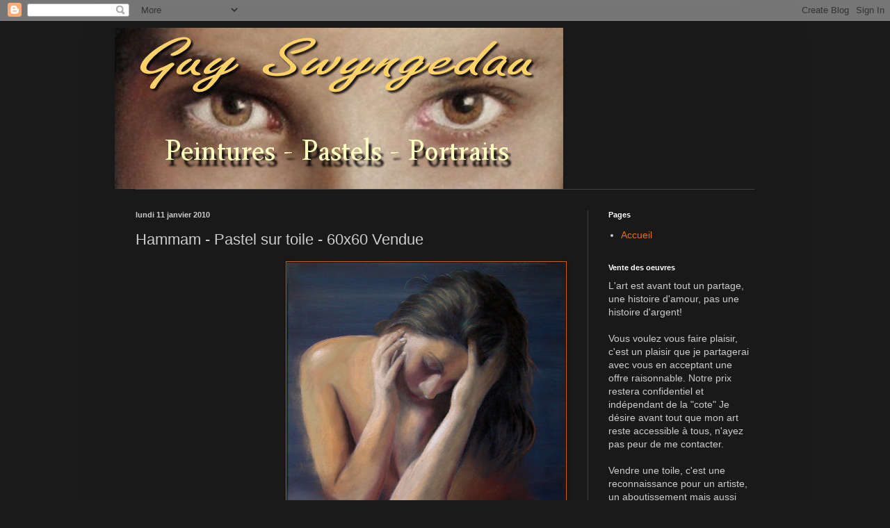

--- FILE ---
content_type: text/html; charset=UTF-8
request_url: https://swyngedau.blogspot.com/2010/01/le-hammam-pastel-sur-toile-60x60.html
body_size: 11508
content:
<!DOCTYPE html>
<html class='v2' dir='ltr' lang='fr'>
<head>
<link href='https://www.blogger.com/static/v1/widgets/335934321-css_bundle_v2.css' rel='stylesheet' type='text/css'/>
<meta content='width=1100' name='viewport'/>
<meta content='text/html; charset=UTF-8' http-equiv='Content-Type'/>
<meta content='blogger' name='generator'/>
<link href='https://swyngedau.blogspot.com/favicon.ico' rel='icon' type='image/x-icon'/>
<link href='http://swyngedau.blogspot.com/2010/01/le-hammam-pastel-sur-toile-60x60.html' rel='canonical'/>
<link rel="alternate" type="application/atom+xml" title="Guy Swyngedau - Atom" href="https://swyngedau.blogspot.com/feeds/posts/default" />
<link rel="alternate" type="application/rss+xml" title="Guy Swyngedau - RSS" href="https://swyngedau.blogspot.com/feeds/posts/default?alt=rss" />
<link rel="service.post" type="application/atom+xml" title="Guy Swyngedau - Atom" href="https://www.blogger.com/feeds/492405691162249662/posts/default" />

<link rel="alternate" type="application/atom+xml" title="Guy Swyngedau - Atom" href="https://swyngedau.blogspot.com/feeds/4678918098850616650/comments/default" />
<!--Can't find substitution for tag [blog.ieCssRetrofitLinks]-->
<link href='https://blogger.googleusercontent.com/img/b/R29vZ2xl/AVvXsEg7UYrs5kUT9KTxhUu9_EDL0TuZPo4c1_u7lGoCl-lzw4y-9UoUST6UPL996nOwtu2sPSEXpFrQn2EquwtooY8kUazDqUd4yrsLvssBpUvjpsyf_gJ4sqHnU_vMmzZGVFJV3Pnl9xuxmlJ8/s400/diapo10.JPG' rel='image_src'/>
<meta content='http://swyngedau.blogspot.com/2010/01/le-hammam-pastel-sur-toile-60x60.html' property='og:url'/>
<meta content='Hammam - Pastel sur toile - 60x60 Vendue' property='og:title'/>
<meta content='Blog d&#39;art portraits pastel peintures' property='og:description'/>
<meta content='https://blogger.googleusercontent.com/img/b/R29vZ2xl/AVvXsEg7UYrs5kUT9KTxhUu9_EDL0TuZPo4c1_u7lGoCl-lzw4y-9UoUST6UPL996nOwtu2sPSEXpFrQn2EquwtooY8kUazDqUd4yrsLvssBpUvjpsyf_gJ4sqHnU_vMmzZGVFJV3Pnl9xuxmlJ8/w1200-h630-p-k-no-nu/diapo10.JPG' property='og:image'/>
<title>Guy Swyngedau: Hammam - Pastel sur toile - 60x60 Vendue</title>
<style id='page-skin-1' type='text/css'><!--
/*
-----------------------------------------------
Blogger Template Style
Name:     Simple
Designer: Blogger
URL:      www.blogger.com
----------------------------------------------- */
/* Content
----------------------------------------------- */
body {
font: normal normal 14px Arial, Tahoma, Helvetica, FreeSans, sans-serif;
color: #cccccc;
background: #1b1b1b none repeat scroll top left;
padding: 0 40px 40px 40px;
}
html body .region-inner {
min-width: 0;
max-width: 100%;
width: auto;
}
h2 {
font-size: 22px;
}
a:link {
text-decoration:none;
color: #dd7700;
}
a:visited {
text-decoration:none;
color: #cc6600;
}
a:hover {
text-decoration:underline;
color: #cc6600;
}
.body-fauxcolumn-outer .fauxcolumn-inner {
background: transparent none repeat scroll top left;
_background-image: none;
}
.body-fauxcolumn-outer .cap-top {
position: absolute;
z-index: 1;
height: 400px;
width: 100%;
}
.body-fauxcolumn-outer .cap-top .cap-left {
width: 100%;
background: transparent none repeat-x scroll top left;
_background-image: none;
}
.content-outer {
-moz-box-shadow: 0 0 40px rgba(0, 0, 0, .15);
-webkit-box-shadow: 0 0 5px rgba(0, 0, 0, .15);
-goog-ms-box-shadow: 0 0 10px #333333;
box-shadow: 0 0 40px rgba(0, 0, 0, .15);
margin-bottom: 1px;
}
.content-inner {
padding: 10px 10px;
}
.content-inner {
background-color: #191919;
}
/* Header
----------------------------------------------- */
.header-outer {
background: transparent none repeat-x scroll 0 -400px;
_background-image: none;
}
.Header h1 {
font: normal normal 60px Arial, Tahoma, Helvetica, FreeSans, sans-serif;
color: #ffffff;
text-shadow: -1px -1px 1px rgba(0, 0, 0, .2);
}
.Header h1 a {
color: #ffffff;
}
.Header .description {
font-size: 140%;
color: #aaaaaa;
}
.header-inner .Header .titlewrapper {
padding: 22px 30px;
}
.header-inner .Header .descriptionwrapper {
padding: 0 30px;
}
/* Tabs
----------------------------------------------- */
.tabs-inner .section:first-child {
border-top: 1px solid #404040;
}
.tabs-inner .section:first-child ul {
margin-top: -1px;
border-top: 1px solid #404040;
border-left: 0 solid #404040;
border-right: 0 solid #404040;
}
.tabs-inner .widget ul {
background: #1b1b1b none repeat-x scroll 0 -800px;
_background-image: none;
border-bottom: 1px solid #404040;
margin-top: 0;
margin-left: -30px;
margin-right: -30px;
}
.tabs-inner .widget li a {
display: inline-block;
padding: .6em 1em;
font: normal normal 14px Arial, Tahoma, Helvetica, FreeSans, sans-serif;
color: #999999;
border-left: 1px solid #191919;
border-right: 0 solid #404040;
}
.tabs-inner .widget li:first-child a {
border-left: none;
}
.tabs-inner .widget li.selected a, .tabs-inner .widget li a:hover {
color: #ffffff;
background-color: #000000;
text-decoration: none;
}
/* Columns
----------------------------------------------- */
.main-outer {
border-top: 0 solid #404040;
}
.fauxcolumn-left-outer .fauxcolumn-inner {
border-right: 1px solid #404040;
}
.fauxcolumn-right-outer .fauxcolumn-inner {
border-left: 1px solid #404040;
}
/* Headings
----------------------------------------------- */
div.widget > h2,
div.widget h2.title {
margin: 0 0 1em 0;
font: normal bold 11px Arial, Tahoma, Helvetica, FreeSans, sans-serif;
color: #ffffff;
}
/* Widgets
----------------------------------------------- */
.widget .zippy {
color: #999999;
text-shadow: 2px 2px 1px rgba(0, 0, 0, .1);
}
.widget .popular-posts ul {
list-style: none;
}
/* Posts
----------------------------------------------- */
h2.date-header {
font: normal bold 11px Arial, Tahoma, Helvetica, FreeSans, sans-serif;
}
.date-header span {
background-color: transparent;
color: #cccccc;
padding: inherit;
letter-spacing: inherit;
margin: inherit;
}
.main-inner {
padding-top: 30px;
padding-bottom: 30px;
}
.main-inner .column-center-inner {
padding: 0 15px;
}
.main-inner .column-center-inner .section {
margin: 0 15px;
}
.post {
margin: 0 0 25px 0;
}
h3.post-title, .comments h4 {
font: normal normal 22px Arial, Tahoma, Helvetica, FreeSans, sans-serif;
margin: .75em 0 0;
}
.post-body {
font-size: 110%;
line-height: 1.4;
position: relative;
}
.post-body img, .post-body .tr-caption-container, .Profile img, .Image img,
.BlogList .item-thumbnail img {
padding: 0;
background: #111111;
border: 1px solid #cc6600;
-moz-box-shadow: 1px 1px 5px rgba(0, 0, 0, .1);
-webkit-box-shadow: 1px 1px 5px rgba(0, 0, 0, .1);
box-shadow: 1px 1px 5px rgba(0, 0, 0, .1);
}
.post-body img, .post-body .tr-caption-container {
padding: 1px;
}
.post-body .tr-caption-container {
color: #dd7700;
}
.post-body .tr-caption-container img {
padding: 0;
background: transparent;
border: none;
-moz-box-shadow: 0 0 0 rgba(0, 0, 0, .1);
-webkit-box-shadow: 0 0 0 rgba(0, 0, 0, .1);
box-shadow: 0 0 0 rgba(0, 0, 0, .1);
}
.post-header {
margin: 0 0 1.5em;
line-height: 1.6;
font-size: 90%;
}
.post-footer {
margin: 20px -2px 0;
padding: 5px 10px;
color: #888888;
background-color: #1b1a1a;
border-bottom: 1px solid #444444;
line-height: 1.6;
font-size: 90%;
}
#comments .comment-author {
padding-top: 1.5em;
border-top: 1px solid #404040;
background-position: 0 1.5em;
}
#comments .comment-author:first-child {
padding-top: 0;
border-top: none;
}
.avatar-image-container {
margin: .2em 0 0;
}
#comments .avatar-image-container img {
border: 1px solid #cc6600;
}
/* Comments
----------------------------------------------- */
.comments .comments-content .icon.blog-author {
background-repeat: no-repeat;
background-image: url([data-uri]);
}
.comments .comments-content .loadmore a {
border-top: 1px solid #999999;
border-bottom: 1px solid #999999;
}
.comments .comment-thread.inline-thread {
background-color: #1b1a1a;
}
.comments .continue {
border-top: 2px solid #999999;
}
/* Accents
---------------------------------------------- */
.section-columns td.columns-cell {
border-left: 1px solid #404040;
}
.blog-pager {
background: transparent none no-repeat scroll top center;
}
.blog-pager-older-link, .home-link,
.blog-pager-newer-link {
background-color: #191919;
padding: 5px;
}
.footer-outer {
border-top: 0 dashed #bbbbbb;
}
/* Mobile
----------------------------------------------- */
body.mobile  {
background-size: auto;
}
.mobile .body-fauxcolumn-outer {
background: transparent none repeat scroll top left;
}
.mobile .body-fauxcolumn-outer .cap-top {
background-size: 100% auto;
}
.mobile .content-outer {
-webkit-box-shadow: 0 0 3px rgba(0, 0, 0, .15);
box-shadow: 0 0 3px rgba(0, 0, 0, .15);
}
.mobile .tabs-inner .widget ul {
margin-left: 0;
margin-right: 0;
}
.mobile .post {
margin: 0;
}
.mobile .main-inner .column-center-inner .section {
margin: 0;
}
.mobile .date-header span {
padding: 0.1em 10px;
margin: 0 -10px;
}
.mobile h3.post-title {
margin: 0;
}
.mobile .blog-pager {
background: transparent none no-repeat scroll top center;
}
.mobile .footer-outer {
border-top: none;
}
.mobile .main-inner, .mobile .footer-inner {
background-color: #191919;
}
.mobile-index-contents {
color: #cccccc;
}
.mobile-link-button {
background-color: #dd7700;
}
.mobile-link-button a:link, .mobile-link-button a:visited {
color: #ffffff;
}
.mobile .tabs-inner .section:first-child {
border-top: none;
}
.mobile .tabs-inner .PageList .widget-content {
background-color: #000000;
color: #ffffff;
border-top: 1px solid #404040;
border-bottom: 1px solid #404040;
}
.mobile .tabs-inner .PageList .widget-content .pagelist-arrow {
border-left: 1px solid #404040;
}

--></style>
<style id='template-skin-1' type='text/css'><!--
body {
min-width: 970px;
}
.content-outer, .content-fauxcolumn-outer, .region-inner {
min-width: 970px;
max-width: 970px;
_width: 970px;
}
.main-inner .columns {
padding-left: 0px;
padding-right: 270px;
}
.main-inner .fauxcolumn-center-outer {
left: 0px;
right: 270px;
/* IE6 does not respect left and right together */
_width: expression(this.parentNode.offsetWidth -
parseInt("0px") -
parseInt("270px") + 'px');
}
.main-inner .fauxcolumn-left-outer {
width: 0px;
}
.main-inner .fauxcolumn-right-outer {
width: 270px;
}
.main-inner .column-left-outer {
width: 0px;
right: 100%;
margin-left: -0px;
}
.main-inner .column-right-outer {
width: 270px;
margin-right: -270px;
}
#layout {
min-width: 0;
}
#layout .content-outer {
min-width: 0;
width: 800px;
}
#layout .region-inner {
min-width: 0;
width: auto;
}
body#layout div.add_widget {
padding: 8px;
}
body#layout div.add_widget a {
margin-left: 32px;
}
--></style>
<link href='https://www.blogger.com/dyn-css/authorization.css?targetBlogID=492405691162249662&amp;zx=6f3a4e2f-d367-47b8-9c38-165e66d65578' media='none' onload='if(media!=&#39;all&#39;)media=&#39;all&#39;' rel='stylesheet'/><noscript><link href='https://www.blogger.com/dyn-css/authorization.css?targetBlogID=492405691162249662&amp;zx=6f3a4e2f-d367-47b8-9c38-165e66d65578' rel='stylesheet'/></noscript>
<meta name='google-adsense-platform-account' content='ca-host-pub-1556223355139109'/>
<meta name='google-adsense-platform-domain' content='blogspot.com'/>

<!-- data-ad-client=ca-pub-8725297590453878 -->

</head>
<body class='loading variant-dark'>
<div class='navbar section' id='navbar' name='Navbar'><div class='widget Navbar' data-version='1' id='Navbar1'><script type="text/javascript">
    function setAttributeOnload(object, attribute, val) {
      if(window.addEventListener) {
        window.addEventListener('load',
          function(){ object[attribute] = val; }, false);
      } else {
        window.attachEvent('onload', function(){ object[attribute] = val; });
      }
    }
  </script>
<div id="navbar-iframe-container"></div>
<script type="text/javascript" src="https://apis.google.com/js/platform.js"></script>
<script type="text/javascript">
      gapi.load("gapi.iframes:gapi.iframes.style.bubble", function() {
        if (gapi.iframes && gapi.iframes.getContext) {
          gapi.iframes.getContext().openChild({
              url: 'https://www.blogger.com/navbar/492405691162249662?po\x3d4678918098850616650\x26origin\x3dhttps://swyngedau.blogspot.com',
              where: document.getElementById("navbar-iframe-container"),
              id: "navbar-iframe"
          });
        }
      });
    </script><script type="text/javascript">
(function() {
var script = document.createElement('script');
script.type = 'text/javascript';
script.src = '//pagead2.googlesyndication.com/pagead/js/google_top_exp.js';
var head = document.getElementsByTagName('head')[0];
if (head) {
head.appendChild(script);
}})();
</script>
</div></div>
<div class='body-fauxcolumns'>
<div class='fauxcolumn-outer body-fauxcolumn-outer'>
<div class='cap-top'>
<div class='cap-left'></div>
<div class='cap-right'></div>
</div>
<div class='fauxborder-left'>
<div class='fauxborder-right'></div>
<div class='fauxcolumn-inner'>
</div>
</div>
<div class='cap-bottom'>
<div class='cap-left'></div>
<div class='cap-right'></div>
</div>
</div>
</div>
<div class='content'>
<div class='content-fauxcolumns'>
<div class='fauxcolumn-outer content-fauxcolumn-outer'>
<div class='cap-top'>
<div class='cap-left'></div>
<div class='cap-right'></div>
</div>
<div class='fauxborder-left'>
<div class='fauxborder-right'></div>
<div class='fauxcolumn-inner'>
</div>
</div>
<div class='cap-bottom'>
<div class='cap-left'></div>
<div class='cap-right'></div>
</div>
</div>
</div>
<div class='content-outer'>
<div class='content-cap-top cap-top'>
<div class='cap-left'></div>
<div class='cap-right'></div>
</div>
<div class='fauxborder-left content-fauxborder-left'>
<div class='fauxborder-right content-fauxborder-right'></div>
<div class='content-inner'>
<header>
<div class='header-outer'>
<div class='header-cap-top cap-top'>
<div class='cap-left'></div>
<div class='cap-right'></div>
</div>
<div class='fauxborder-left header-fauxborder-left'>
<div class='fauxborder-right header-fauxborder-right'></div>
<div class='region-inner header-inner'>
<div class='header section' id='header' name='En-tête'><div class='widget Header' data-version='1' id='Header1'>
<div id='header-inner'>
<a href='https://swyngedau.blogspot.com/' style='display: block'>
<img alt="Guy Swyngedau" height="232px; " id="Header1_headerimg" src="//1.bp.blogspot.com/_AupzOBZY_00/S070jO5Yq7I/AAAAAAAAABQ/iEAaLyYTZms/S1600-R/bandeau2+blog.jpg" style="display: block" width="645px; ">
</a>
</div>
</div></div>
</div>
</div>
<div class='header-cap-bottom cap-bottom'>
<div class='cap-left'></div>
<div class='cap-right'></div>
</div>
</div>
</header>
<div class='tabs-outer'>
<div class='tabs-cap-top cap-top'>
<div class='cap-left'></div>
<div class='cap-right'></div>
</div>
<div class='fauxborder-left tabs-fauxborder-left'>
<div class='fauxborder-right tabs-fauxborder-right'></div>
<div class='region-inner tabs-inner'>
<div class='tabs no-items section' id='crosscol' name='Toutes les colonnes'></div>
<div class='tabs no-items section' id='crosscol-overflow' name='Cross-Column 2'></div>
</div>
</div>
<div class='tabs-cap-bottom cap-bottom'>
<div class='cap-left'></div>
<div class='cap-right'></div>
</div>
</div>
<div class='main-outer'>
<div class='main-cap-top cap-top'>
<div class='cap-left'></div>
<div class='cap-right'></div>
</div>
<div class='fauxborder-left main-fauxborder-left'>
<div class='fauxborder-right main-fauxborder-right'></div>
<div class='region-inner main-inner'>
<div class='columns fauxcolumns'>
<div class='fauxcolumn-outer fauxcolumn-center-outer'>
<div class='cap-top'>
<div class='cap-left'></div>
<div class='cap-right'></div>
</div>
<div class='fauxborder-left'>
<div class='fauxborder-right'></div>
<div class='fauxcolumn-inner'>
</div>
</div>
<div class='cap-bottom'>
<div class='cap-left'></div>
<div class='cap-right'></div>
</div>
</div>
<div class='fauxcolumn-outer fauxcolumn-left-outer'>
<div class='cap-top'>
<div class='cap-left'></div>
<div class='cap-right'></div>
</div>
<div class='fauxborder-left'>
<div class='fauxborder-right'></div>
<div class='fauxcolumn-inner'>
</div>
</div>
<div class='cap-bottom'>
<div class='cap-left'></div>
<div class='cap-right'></div>
</div>
</div>
<div class='fauxcolumn-outer fauxcolumn-right-outer'>
<div class='cap-top'>
<div class='cap-left'></div>
<div class='cap-right'></div>
</div>
<div class='fauxborder-left'>
<div class='fauxborder-right'></div>
<div class='fauxcolumn-inner'>
</div>
</div>
<div class='cap-bottom'>
<div class='cap-left'></div>
<div class='cap-right'></div>
</div>
</div>
<!-- corrects IE6 width calculation -->
<div class='columns-inner'>
<div class='column-center-outer'>
<div class='column-center-inner'>
<div class='main section' id='main' name='Principal'><div class='widget Blog' data-version='1' id='Blog1'>
<div class='blog-posts hfeed'>

          <div class="date-outer">
        
<h2 class='date-header'><span>lundi 11 janvier 2010</span></h2>

          <div class="date-posts">
        
<div class='post-outer'>
<div class='post hentry uncustomized-post-template' itemprop='blogPost' itemscope='itemscope' itemtype='http://schema.org/BlogPosting'>
<meta content='https://blogger.googleusercontent.com/img/b/R29vZ2xl/AVvXsEg7UYrs5kUT9KTxhUu9_EDL0TuZPo4c1_u7lGoCl-lzw4y-9UoUST6UPL996nOwtu2sPSEXpFrQn2EquwtooY8kUazDqUd4yrsLvssBpUvjpsyf_gJ4sqHnU_vMmzZGVFJV3Pnl9xuxmlJ8/s400/diapo10.JPG' itemprop='image_url'/>
<meta content='492405691162249662' itemprop='blogId'/>
<meta content='4678918098850616650' itemprop='postId'/>
<a name='4678918098850616650'></a>
<h3 class='post-title entry-title' itemprop='name'>
Hammam - Pastel sur toile - 60x60 Vendue
</h3>
<div class='post-header'>
<div class='post-header-line-1'></div>
</div>
<div class='post-body entry-content' id='post-body-4678918098850616650' itemprop='description articleBody'>
<a href="https://blogger.googleusercontent.com/img/b/R29vZ2xl/AVvXsEg7UYrs5kUT9KTxhUu9_EDL0TuZPo4c1_u7lGoCl-lzw4y-9UoUST6UPL996nOwtu2sPSEXpFrQn2EquwtooY8kUazDqUd4yrsLvssBpUvjpsyf_gJ4sqHnU_vMmzZGVFJV3Pnl9xuxmlJ8/s1600-h/diapo10.JPG" onblur="try {parent.deselectBloggerImageGracefully();} catch(e) {}"><img alt="" border="0" id="BLOGGER_PHOTO_ID_5426945553197851410" src="https://blogger.googleusercontent.com/img/b/R29vZ2xl/AVvXsEg7UYrs5kUT9KTxhUu9_EDL0TuZPo4c1_u7lGoCl-lzw4y-9UoUST6UPL996nOwtu2sPSEXpFrQn2EquwtooY8kUazDqUd4yrsLvssBpUvjpsyf_gJ4sqHnU_vMmzZGVFJV3Pnl9xuxmlJ8/s400/diapo10.JPG" style="cursor: pointer; float: right; height: 400px; margin: 0pt 0pt 10px 10px; width: 400px;" /></a>
<script type="text/javascript">

  var _gaq = _gaq || [];
  _gaq.push(['_setAccount', 'UA-31521505-1']);
  _gaq.push(['_setDomainName', 'blogspot.com']);
  _gaq.push(['_setAllowLinker', true]);
  _gaq.push(['_trackPageview']);

  (function() {
    var ga = document.createElement('script'); ga.type = 'text/javascript'; ga.async = true;
    ga.src = ('https:' == document.location.protocol ? 'https://ssl' : 'http://www') + '.google-analytics.com/ga.js';
    var s = document.getElementsByTagName('script')[0]; s.parentNode.insertBefore(ga, s);
  })();

</script>
<div style='clear: both;'></div>
</div>
<div class='post-footer'>
<div class='post-footer-line post-footer-line-1'>
<span class='post-author vcard'>
Publié par
<span class='fn' itemprop='author' itemscope='itemscope' itemtype='http://schema.org/Person'>
<meta content='https://www.blogger.com/profile/11289468722511954382' itemprop='url'/>
<a class='g-profile' href='https://www.blogger.com/profile/11289468722511954382' rel='author' title='author profile'>
<span itemprop='name'>.</span>
</a>
</span>
</span>
<span class='post-timestamp'>
à
<meta content='http://swyngedau.blogspot.com/2010/01/le-hammam-pastel-sur-toile-60x60.html' itemprop='url'/>
<a class='timestamp-link' href='https://swyngedau.blogspot.com/2010/01/le-hammam-pastel-sur-toile-60x60.html' rel='bookmark' title='permanent link'><abbr class='published' itemprop='datePublished' title='2010-01-11T20:00:00+01:00'>20:00</abbr></a>
</span>
<span class='post-comment-link'>
</span>
<span class='post-icons'>
<span class='item-control blog-admin pid-80801643'>
<a href='https://www.blogger.com/post-edit.g?blogID=492405691162249662&postID=4678918098850616650&from=pencil' title='Modifier l&#39;article'>
<img alt='' class='icon-action' height='18' src='https://resources.blogblog.com/img/icon18_edit_allbkg.gif' width='18'/>
</a>
</span>
</span>
<div class='post-share-buttons goog-inline-block'>
</div>
</div>
<div class='post-footer-line post-footer-line-2'>
<span class='post-labels'>
Libellés :
<a href='https://swyngedau.blogspot.com/search/label/Pastel' rel='tag'>Pastel</a>,
<a href='https://swyngedau.blogspot.com/search/label/Pastel%20sur%20toile' rel='tag'>Pastel sur toile</a>
</span>
</div>
<div class='post-footer-line post-footer-line-3'>
<span class='post-location'>
</span>
</div>
</div>
</div>
<div class='comments' id='comments'>
<a name='comments'></a>
<h4>Aucun commentaire:</h4>
<div id='Blog1_comments-block-wrapper'>
<dl class='avatar-comment-indent' id='comments-block'>
</dl>
</div>
<p class='comment-footer'>
<div class='comment-form'>
<a name='comment-form'></a>
<h4 id='comment-post-message'>Enregistrer un commentaire</h4>
<p>
</p>
<a href='https://www.blogger.com/comment/frame/492405691162249662?po=4678918098850616650&hl=fr&saa=85391&origin=https://swyngedau.blogspot.com' id='comment-editor-src'></a>
<iframe allowtransparency='true' class='blogger-iframe-colorize blogger-comment-from-post' frameborder='0' height='410px' id='comment-editor' name='comment-editor' src='' width='100%'></iframe>
<script src='https://www.blogger.com/static/v1/jsbin/2830521187-comment_from_post_iframe.js' type='text/javascript'></script>
<script type='text/javascript'>
      BLOG_CMT_createIframe('https://www.blogger.com/rpc_relay.html');
    </script>
</div>
</p>
</div>
</div>

        </div></div>
      
</div>
<div class='blog-pager' id='blog-pager'>
<span id='blog-pager-newer-link'>
<a class='blog-pager-newer-link' href='https://swyngedau.blogspot.com/2010/01/solaime-pastel-35x50.html' id='Blog1_blog-pager-newer-link' title='Article plus récent'>Article plus récent</a>
</span>
<span id='blog-pager-older-link'>
<a class='blog-pager-older-link' href='https://swyngedau.blogspot.com/2010/01/rondeurs-acrylique-60x80.html' id='Blog1_blog-pager-older-link' title='Article plus ancien'>Article plus ancien</a>
</span>
<a class='home-link' href='https://swyngedau.blogspot.com/'>Accueil</a>
</div>
<div class='clear'></div>
<div class='post-feeds'>
<div class='feed-links'>
Inscription à :
<a class='feed-link' href='https://swyngedau.blogspot.com/feeds/4678918098850616650/comments/default' target='_blank' type='application/atom+xml'>Publier les commentaires (Atom)</a>
</div>
</div>
</div></div>
</div>
</div>
<div class='column-left-outer'>
<div class='column-left-inner'>
<aside>
</aside>
</div>
</div>
<div class='column-right-outer'>
<div class='column-right-inner'>
<aside>
<div class='sidebar section' id='sidebar-right-1'><div class='widget PageList' data-version='1' id='PageList1'>
<h2>Pages</h2>
<div class='widget-content'>
<ul>
<li>
<a href='https://swyngedau.blogspot.com/'>Accueil</a>
</li>
</ul>
<div class='clear'></div>
</div>
</div><div class='widget Text' data-version='1' id='Text1'>
<h2 class='title'>Vente des oeuvres</h2>
<div class='widget-content'>
L'art est avant tout un partage, une histoire d'amour, pas une histoire d'argent!<br/><br/>Vous voulez vous faire plaisir, c'est un plaisir que je partagerai avec  vous en acceptant une offre raisonnable. Notre prix restera  confidentiel et indépendant de la "cote" Je désire avant tout que mon  art reste accessible à tous, n'ayez pas peur de me contacter.<br/><br/>Vendre une toile, c'est une reconnaissance pour un artiste, un aboutissement mais aussi souvent son principal revenu.<br/><br/>Acheter une œuvre, c'est posséder quelque chose d'unique, de personnel,  un objet de valeur et aussi un peu de l'âme de celui qui la créée.<br/><a href="mailto:guy@swyngedau.be"><br/>guy@swyngedau.be</a><br/>(+32)0499 14 21 93<br/>
</div>
<div class='clear'></div>
</div><div class='widget Text' data-version='1' id='Text2'>
<div class='widget-content'>
<br/><br/><br/>Présentation<br/><br/><span style="color: rgb(255, 255, 204);">Né en 1957 à Bruxelles.</span><br/><span style="color: rgb(255, 255, 204);">Issu d'une famille d'artistes, très tôt je m'essayerai au portrait et à de nombreuses techniques.</span><br/><span style="color: rgb(255, 255, 204);">Après des études en art-déco, mon cheminement sera autodidacte.</span><br/><span style="color: rgb(255, 255, 204);">Aujourd'hui, c'est dans les regards et dans l'expression des corps que je trouve mon inspiration.</span><br/><span style="color: rgb(255, 255, 204);">Selon mes humeurs, je passe du pastel à l'acrylique ou de l'acrylique à l'huile, mêlant quelquefois les techniques.</span><br/><span style="color: rgb(255, 255, 204);">Je vous offre sur cette page, l'essentiel de mon travail, n'hésitez pas à vous exprimer. C'est aussi au travers du regard des autres que l'on peut évoluer.</span><br/><span style="color: rgb(255, 255, 204);">Merci pour votre visite.</span><br/>
</div>
<div class='clear'></div>
</div><div class='widget Image' data-version='1' id='Image1'>
<div class='widget-content'>
<img alt='' height='121' id='Image1_img' src='https://blogger.googleusercontent.com/img/b/R29vZ2xl/AVvXsEjQQKUK-w3nGPDx5aXVfOMpIWftliRnOq2J1p_9XBXc-JMHHryDRCZcR2VwJNH6PXbMq7p8y1-3jqzvaul4ckzIKXzK8wuANqwwfH0YhUS2hdjtqjJzogriR-dQGOVWuS8V0wnKWtKuSCke/s240/logocut2.jpg' width='120'/>
<br/>
</div>
<div class='clear'></div>
</div><div class='widget Profile' data-version='1' id='Profile1'>
<div class='widget-content'>
<a href='https://www.blogger.com/profile/11289468722511954382'><img alt='Ma photo' class='profile-img' height='80' src='//blogger.googleusercontent.com/img/b/R29vZ2xl/AVvXsEhRIZxrcmtTHH-lyCcwLY6bmnePMcctKLPJFo34p4LxQvdlL3TdNGD5e15IB8m25h_QyuFmK0CXX9Ab_DqBHeUyAGSeYTOgqOdOg0Ehs-zKoWSdS5lVbNu1KRwIXnsOwfI/s220/BILD0714.JPG' width='61'/></a>
<dl class='profile-datablock'>
<dt class='profile-data'>
<a class='profile-name-link g-profile' href='https://www.blogger.com/profile/11289468722511954382' rel='author' style='background-image: url(//www.blogger.com/img/logo-16.png);'>
.
</a>
</dt>
</dl>
<a class='profile-link' href='https://www.blogger.com/profile/11289468722511954382' rel='author'>Afficher mon profil complet</a>
<div class='clear'></div>
</div>
</div><div class='widget Label' data-version='1' id='Label1'>
<h2>Libellés</h2>
<div class='widget-content list-label-widget-content'>
<ul>
<li>
<a dir='ltr' href='https://swyngedau.blogspot.com/search/label/Acrylique%20et%20pastel%20sur%20toile'>Acrylique et pastel sur toile</a>
<span dir='ltr'>(3)</span>
</li>
<li>
<a dir='ltr' href='https://swyngedau.blogspot.com/search/label/Acrylique%20sur%20toile'>Acrylique sur toile</a>
<span dir='ltr'>(3)</span>
</li>
<li>
<a dir='ltr' href='https://swyngedau.blogspot.com/search/label/Aquarelle%20et%20pastel'>Aquarelle et pastel</a>
<span dir='ltr'>(2)</span>
</li>
<li>
<a dir='ltr' href='https://swyngedau.blogspot.com/search/label/Huile%20sur%20panneau'>Huile sur panneau</a>
<span dir='ltr'>(1)</span>
</li>
<li>
<a dir='ltr' href='https://swyngedau.blogspot.com/search/label/Huile%20sur%20toile'>Huile sur toile</a>
<span dir='ltr'>(7)</span>
</li>
<li>
<a dir='ltr' href='https://swyngedau.blogspot.com/search/label/Noir%20et%20Blanc'>Noir et Blanc</a>
<span dir='ltr'>(1)</span>
</li>
<li>
<a dir='ltr' href='https://swyngedau.blogspot.com/search/label/Pastel'>Pastel</a>
<span dir='ltr'>(17)</span>
</li>
<li>
<a dir='ltr' href='https://swyngedau.blogspot.com/search/label/Pastel%20sur%20toile'>Pastel sur toile</a>
<span dir='ltr'>(6)</span>
</li>
<li>
<a dir='ltr' href='https://swyngedau.blogspot.com/search/label/Portrait'>Portrait</a>
<span dir='ltr'>(6)</span>
</li>
<li>
<a dir='ltr' href='https://swyngedau.blogspot.com/search/label/Portrait%20animalier'>Portrait animalier</a>
<span dir='ltr'>(1)</span>
</li>
</ul>
<div class='clear'></div>
</div>
</div><div class='widget BlogArchive' data-version='1' id='BlogArchive1'>
<h2>Archives</h2>
<div class='widget-content'>
<div id='ArchiveList'>
<div id='BlogArchive1_ArchiveList'>
<ul class='hierarchy'>
<li class='archivedate collapsed'>
<a class='toggle' href='javascript:void(0)'>
<span class='zippy'>

        &#9658;&#160;
      
</span>
</a>
<a class='post-count-link' href='https://swyngedau.blogspot.com/2016/'>
2016
</a>
<span class='post-count' dir='ltr'>(3)</span>
<ul class='hierarchy'>
<li class='archivedate collapsed'>
<a class='toggle' href='javascript:void(0)'>
<span class='zippy'>

        &#9658;&#160;
      
</span>
</a>
<a class='post-count-link' href='https://swyngedau.blogspot.com/2016/11/'>
novembre
</a>
<span class='post-count' dir='ltr'>(3)</span>
</li>
</ul>
</li>
</ul>
<ul class='hierarchy'>
<li class='archivedate collapsed'>
<a class='toggle' href='javascript:void(0)'>
<span class='zippy'>

        &#9658;&#160;
      
</span>
</a>
<a class='post-count-link' href='https://swyngedau.blogspot.com/2014/'>
2014
</a>
<span class='post-count' dir='ltr'>(6)</span>
<ul class='hierarchy'>
<li class='archivedate collapsed'>
<a class='toggle' href='javascript:void(0)'>
<span class='zippy'>

        &#9658;&#160;
      
</span>
</a>
<a class='post-count-link' href='https://swyngedau.blogspot.com/2014/08/'>
août
</a>
<span class='post-count' dir='ltr'>(4)</span>
</li>
</ul>
<ul class='hierarchy'>
<li class='archivedate collapsed'>
<a class='toggle' href='javascript:void(0)'>
<span class='zippy'>

        &#9658;&#160;
      
</span>
</a>
<a class='post-count-link' href='https://swyngedau.blogspot.com/2014/07/'>
juillet
</a>
<span class='post-count' dir='ltr'>(2)</span>
</li>
</ul>
</li>
</ul>
<ul class='hierarchy'>
<li class='archivedate collapsed'>
<a class='toggle' href='javascript:void(0)'>
<span class='zippy'>

        &#9658;&#160;
      
</span>
</a>
<a class='post-count-link' href='https://swyngedau.blogspot.com/2012/'>
2012
</a>
<span class='post-count' dir='ltr'>(2)</span>
<ul class='hierarchy'>
<li class='archivedate collapsed'>
<a class='toggle' href='javascript:void(0)'>
<span class='zippy'>

        &#9658;&#160;
      
</span>
</a>
<a class='post-count-link' href='https://swyngedau.blogspot.com/2012/05/'>
mai
</a>
<span class='post-count' dir='ltr'>(1)</span>
</li>
</ul>
<ul class='hierarchy'>
<li class='archivedate collapsed'>
<a class='toggle' href='javascript:void(0)'>
<span class='zippy'>

        &#9658;&#160;
      
</span>
</a>
<a class='post-count-link' href='https://swyngedau.blogspot.com/2012/01/'>
janvier
</a>
<span class='post-count' dir='ltr'>(1)</span>
</li>
</ul>
</li>
</ul>
<ul class='hierarchy'>
<li class='archivedate collapsed'>
<a class='toggle' href='javascript:void(0)'>
<span class='zippy'>

        &#9658;&#160;
      
</span>
</a>
<a class='post-count-link' href='https://swyngedau.blogspot.com/2011/'>
2011
</a>
<span class='post-count' dir='ltr'>(3)</span>
<ul class='hierarchy'>
<li class='archivedate collapsed'>
<a class='toggle' href='javascript:void(0)'>
<span class='zippy'>

        &#9658;&#160;
      
</span>
</a>
<a class='post-count-link' href='https://swyngedau.blogspot.com/2011/07/'>
juillet
</a>
<span class='post-count' dir='ltr'>(2)</span>
</li>
</ul>
<ul class='hierarchy'>
<li class='archivedate collapsed'>
<a class='toggle' href='javascript:void(0)'>
<span class='zippy'>

        &#9658;&#160;
      
</span>
</a>
<a class='post-count-link' href='https://swyngedau.blogspot.com/2011/01/'>
janvier
</a>
<span class='post-count' dir='ltr'>(1)</span>
</li>
</ul>
</li>
</ul>
<ul class='hierarchy'>
<li class='archivedate expanded'>
<a class='toggle' href='javascript:void(0)'>
<span class='zippy toggle-open'>

        &#9660;&#160;
      
</span>
</a>
<a class='post-count-link' href='https://swyngedau.blogspot.com/2010/'>
2010
</a>
<span class='post-count' dir='ltr'>(21)</span>
<ul class='hierarchy'>
<li class='archivedate expanded'>
<a class='toggle' href='javascript:void(0)'>
<span class='zippy toggle-open'>

        &#9660;&#160;
      
</span>
</a>
<a class='post-count-link' href='https://swyngedau.blogspot.com/2010/01/'>
janvier
</a>
<span class='post-count' dir='ltr'>(21)</span>
<ul class='posts'>
<li><a href='https://swyngedau.blogspot.com/2010/01/blog-post.html'>Le Blues - Pastel sur toile 60x80</a></li>
<li><a href='https://swyngedau.blogspot.com/2010/01/pastel-et-acrylique-sur-toile.html'>Replis - Pastel sur toile 60x80</a></li>
<li><a href='https://swyngedau.blogspot.com/2010/01/eva-naissante-acrylique-60x80.html'>Eva-Naissante - Acrylique 60x80</a></li>
<li><a href='https://swyngedau.blogspot.com/2010/01/la-faille.html'>La faille - Acrylique 30x40 Réservée</a></li>
<li><a href='https://swyngedau.blogspot.com/2010/01/blog-post_14.html'>La lumière - Pastel sur toile 40x40 vendue</a></li>
<li><a href='https://swyngedau.blogspot.com/2010/01/solaime-pastel-35x50.html'>Solaime - Pastel 35x50 vendue</a></li>
<li><a href='https://swyngedau.blogspot.com/2010/01/le-hammam-pastel-sur-toile-60x60.html'>Hammam - Pastel sur toile - 60x60 Vendue</a></li>
<li><a href='https://swyngedau.blogspot.com/2010/01/rondeurs-acrylique-60x80.html'>Rondeurs - Acrylique 60x80</a></li>
<li><a href='https://swyngedau.blogspot.com/2010/01/desespoir-pastel-sur-toile-60x80.html'>Désespoir - Pastel sur toile 60x80</a></li>
<li><a href='https://swyngedau.blogspot.com/2010/01/melancolie-pastel-sur-toile-60x80.html'>Mélancolie - Pastel sur toile 60x80</a></li>
<li><a href='https://swyngedau.blogspot.com/2010/01/ladieu-huile-60x80.html'>L&#39;adieu - Acrylique 60x80</a></li>
<li><a href='https://swyngedau.blogspot.com/2010/01/la-danseuse-huile-60x80.html'>La danseuse - Huile 60x80</a></li>
<li><a href='https://swyngedau.blogspot.com/2010/01/la-sortie-du-bain-aquarelle-et-pastel.html'>La sortie du bain - Aquarelle et pastel 35x50 vendue</a></li>
<li><a href='https://swyngedau.blogspot.com/2010/01/petite-marie-aquarelle-et-pastel-30x40.html'>Petite Marie - Aquarelle et pastel 30x40 Vendue</a></li>
<li><a href='https://swyngedau.blogspot.com/2010/01/ton-regard-pastel-30x40.html'>Ton regard - Pastel 30x40 Vendue</a></li>
<li><a href='https://swyngedau.blogspot.com/2010/01/lingenue-pastel-40x50.html'>L&#39;ingénue - Pastel 40x50</a></li>
<li><a href='https://swyngedau.blogspot.com/2010/01/le-poulbot-pastel-30x40.html'>Le poulbot - Pastel 30x40 vendue</a></li>
<li><a href='https://swyngedau.blogspot.com/2010/01/tendresse-pastel-35x50.html'>Tendresse - Pastel 35x50 vendue</a></li>
<li><a href='https://swyngedau.blogspot.com/2010/01/les-chattes-pastel-40x50.html'>Les chattes - Pastel 40x50 vendue</a></li>
<li><a href='https://swyngedau.blogspot.com/2010/01/pays-sage-pastel-35x50.html'>Pays sage - Pastel 35x50 vendue</a></li>
<li><a href='https://swyngedau.blogspot.com/2010/01/le-chat-pastel-30x40.html'>Le chat - Pastel 30x40</a></li>
</ul>
</li>
</ul>
</li>
</ul>
</div>
</div>
<div class='clear'></div>
</div>
</div><div class='widget LinkList' data-version='1' id='LinkList1'>
<h2>A visiter absolument</h2>
<div class='widget-content'>
<ul>
<li><a href='http://www.artzazou.fr/'>L'Atelier de Zazou</a></li>
<li><a href='http://lemondedemathe.blogspot.com/'>Le monde de Ma-Thé</a></li>
<li><a href='http://www.delice3.blogspot.com/'>Galerie virtuelle de Délice</a></li>
</ul>
<div class='clear'></div>
</div>
</div><div class='widget HTML' data-version='1' id='HTML2'>
<h2 class='title'>Annuaire des meilleurs sites d'art</h2>
<div class='widget-content'>
<a href="http://www.guide-artistique.com" title="Annuaire sites Web art">Art</a>
</div>
<div class='clear'></div>
</div><div class='widget Followers' data-version='1' id='Followers1'>
<h2 class='title'>Membres</h2>
<div class='widget-content'>
<div id='Followers1-wrapper'>
<div style='margin-right:2px;'>
<div><script type="text/javascript" src="https://apis.google.com/js/platform.js"></script>
<div id="followers-iframe-container"></div>
<script type="text/javascript">
    window.followersIframe = null;
    function followersIframeOpen(url) {
      gapi.load("gapi.iframes", function() {
        if (gapi.iframes && gapi.iframes.getContext) {
          window.followersIframe = gapi.iframes.getContext().openChild({
            url: url,
            where: document.getElementById("followers-iframe-container"),
            messageHandlersFilter: gapi.iframes.CROSS_ORIGIN_IFRAMES_FILTER,
            messageHandlers: {
              '_ready': function(obj) {
                window.followersIframe.getIframeEl().height = obj.height;
              },
              'reset': function() {
                window.followersIframe.close();
                followersIframeOpen("https://www.blogger.com/followers/frame/492405691162249662?colors\x3dCgt0cmFuc3BhcmVudBILdHJhbnNwYXJlbnQaByNjY2NjY2MiByNkZDc3MDAqByMxOTE5MTkyByNmZmZmZmY6ByNjY2NjY2NCByNkZDc3MDBKByM5OTk5OTlSByNkZDc3MDBaC3RyYW5zcGFyZW50\x26pageSize\x3d21\x26hl\x3dfr\x26origin\x3dhttps://swyngedau.blogspot.com");
              },
              'open': function(url) {
                window.followersIframe.close();
                followersIframeOpen(url);
              }
            }
          });
        }
      });
    }
    followersIframeOpen("https://www.blogger.com/followers/frame/492405691162249662?colors\x3dCgt0cmFuc3BhcmVudBILdHJhbnNwYXJlbnQaByNjY2NjY2MiByNkZDc3MDAqByMxOTE5MTkyByNmZmZmZmY6ByNjY2NjY2NCByNkZDc3MDBKByM5OTk5OTlSByNkZDc3MDBaC3RyYW5zcGFyZW50\x26pageSize\x3d21\x26hl\x3dfr\x26origin\x3dhttps://swyngedau.blogspot.com");
  </script></div>
</div>
</div>
<div class='clear'></div>
</div>
</div><div class='widget AdSense' data-version='1' id='AdSense1'>
<div class='widget-content'>
<script type="text/javascript"><!--
google_ad_client="pub-8725297590453878";
google_ad_host="pub-1556223355139109";
google_ad_width=125;
google_ad_height=125;
google_ad_format="125x125_as";
google_ad_type="text_image";
google_ad_host_channel="00000";
google_color_border="191919";
google_color_bg="191919";
google_color_link="777777";
google_color_url="FFCC66";
google_color_text="999999";
//--></script>
<script type="text/javascript" src="//pagead2.googlesyndication.com/pagead/show_ads.js">
</script>
<div class='clear'></div>
</div>
</div><div class='widget AdSense' data-version='1' id='AdSense2'>
<div class='widget-content'>
<script type="text/javascript"><!--
google_ad_client="pub-8725297590453878";
google_ad_host="pub-1556223355139109";
google_ad_width=125;
google_ad_height=125;
google_ad_format="125x125_as";
google_ad_type="text";
google_ad_host_channel="00000";
google_color_border="191919";
google_color_bg="191919";
google_color_link="777777";
google_color_url="FFCC66";
google_color_text="999999";
//--></script>
<script type="text/javascript" src="//pagead2.googlesyndication.com/pagead/show_ads.js">
</script>
<div class='clear'></div>
</div>
</div><div class='widget HTML' data-version='1' id='HTML1'>
<div class='widget-content'>
<script type="text/javascript" src="//compteur.websiteout.net/js/4/5/390/0">
</script>
</div>
<div class='clear'></div>
</div></div>
</aside>
</div>
</div>
</div>
<div style='clear: both'></div>
<!-- columns -->
</div>
<!-- main -->
</div>
</div>
<div class='main-cap-bottom cap-bottom'>
<div class='cap-left'></div>
<div class='cap-right'></div>
</div>
</div>
<footer>
<div class='footer-outer'>
<div class='footer-cap-top cap-top'>
<div class='cap-left'></div>
<div class='cap-right'></div>
</div>
<div class='fauxborder-left footer-fauxborder-left'>
<div class='fauxborder-right footer-fauxborder-right'></div>
<div class='region-inner footer-inner'>
<div class='foot no-items section' id='footer-1'></div>
<table border='0' cellpadding='0' cellspacing='0' class='section-columns columns-2'>
<tbody>
<tr>
<td class='first columns-cell'>
<div class='foot no-items section' id='footer-2-1'></div>
</td>
<td class='columns-cell'>
<div class='foot no-items section' id='footer-2-2'></div>
</td>
</tr>
</tbody>
</table>
<!-- outside of the include in order to lock Attribution widget -->
<div class='foot section' id='footer-3' name='Pied de page'><div class='widget Attribution' data-version='1' id='Attribution1'>
<div class='widget-content' style='text-align: center;'>
Thème Simple. Fourni par <a href='https://www.blogger.com' target='_blank'>Blogger</a>.
</div>
<div class='clear'></div>
</div></div>
</div>
</div>
<div class='footer-cap-bottom cap-bottom'>
<div class='cap-left'></div>
<div class='cap-right'></div>
</div>
</div>
</footer>
<!-- content -->
</div>
</div>
<div class='content-cap-bottom cap-bottom'>
<div class='cap-left'></div>
<div class='cap-right'></div>
</div>
</div>
</div>
<script type='text/javascript'>
    window.setTimeout(function() {
        document.body.className = document.body.className.replace('loading', '');
      }, 10);
  </script>

<script type="text/javascript" src="https://www.blogger.com/static/v1/widgets/3845888474-widgets.js"></script>
<script type='text/javascript'>
window['__wavt'] = 'AOuZoY7pL5yEizqAwUl2-24oc9EQ7C3FVA:1768865282738';_WidgetManager._Init('//www.blogger.com/rearrange?blogID\x3d492405691162249662','//swyngedau.blogspot.com/2010/01/le-hammam-pastel-sur-toile-60x60.html','492405691162249662');
_WidgetManager._SetDataContext([{'name': 'blog', 'data': {'blogId': '492405691162249662', 'title': 'Guy Swyngedau', 'url': 'https://swyngedau.blogspot.com/2010/01/le-hammam-pastel-sur-toile-60x60.html', 'canonicalUrl': 'http://swyngedau.blogspot.com/2010/01/le-hammam-pastel-sur-toile-60x60.html', 'homepageUrl': 'https://swyngedau.blogspot.com/', 'searchUrl': 'https://swyngedau.blogspot.com/search', 'canonicalHomepageUrl': 'http://swyngedau.blogspot.com/', 'blogspotFaviconUrl': 'https://swyngedau.blogspot.com/favicon.ico', 'bloggerUrl': 'https://www.blogger.com', 'hasCustomDomain': false, 'httpsEnabled': true, 'enabledCommentProfileImages': true, 'gPlusViewType': 'FILTERED_POSTMOD', 'adultContent': false, 'analyticsAccountNumber': '', 'encoding': 'UTF-8', 'locale': 'fr', 'localeUnderscoreDelimited': 'fr', 'languageDirection': 'ltr', 'isPrivate': false, 'isMobile': false, 'isMobileRequest': false, 'mobileClass': '', 'isPrivateBlog': false, 'isDynamicViewsAvailable': true, 'feedLinks': '\x3clink rel\x3d\x22alternate\x22 type\x3d\x22application/atom+xml\x22 title\x3d\x22Guy Swyngedau - Atom\x22 href\x3d\x22https://swyngedau.blogspot.com/feeds/posts/default\x22 /\x3e\n\x3clink rel\x3d\x22alternate\x22 type\x3d\x22application/rss+xml\x22 title\x3d\x22Guy Swyngedau - RSS\x22 href\x3d\x22https://swyngedau.blogspot.com/feeds/posts/default?alt\x3drss\x22 /\x3e\n\x3clink rel\x3d\x22service.post\x22 type\x3d\x22application/atom+xml\x22 title\x3d\x22Guy Swyngedau - Atom\x22 href\x3d\x22https://www.blogger.com/feeds/492405691162249662/posts/default\x22 /\x3e\n\n\x3clink rel\x3d\x22alternate\x22 type\x3d\x22application/atom+xml\x22 title\x3d\x22Guy Swyngedau - Atom\x22 href\x3d\x22https://swyngedau.blogspot.com/feeds/4678918098850616650/comments/default\x22 /\x3e\n', 'meTag': '', 'adsenseClientId': 'ca-pub-8725297590453878', 'adsenseHostId': 'ca-host-pub-1556223355139109', 'adsenseHasAds': true, 'adsenseAutoAds': false, 'boqCommentIframeForm': true, 'loginRedirectParam': '', 'view': '', 'dynamicViewsCommentsSrc': '//www.blogblog.com/dynamicviews/4224c15c4e7c9321/js/comments.js', 'dynamicViewsScriptSrc': '//www.blogblog.com/dynamicviews/f9a985b7a2d28680', 'plusOneApiSrc': 'https://apis.google.com/js/platform.js', 'disableGComments': true, 'interstitialAccepted': false, 'sharing': {'platforms': [{'name': 'Obtenir le lien', 'key': 'link', 'shareMessage': 'Obtenir le lien', 'target': ''}, {'name': 'Facebook', 'key': 'facebook', 'shareMessage': 'Partager sur Facebook', 'target': 'facebook'}, {'name': 'BlogThis!', 'key': 'blogThis', 'shareMessage': 'BlogThis!', 'target': 'blog'}, {'name': 'X', 'key': 'twitter', 'shareMessage': 'Partager sur X', 'target': 'twitter'}, {'name': 'Pinterest', 'key': 'pinterest', 'shareMessage': 'Partager sur Pinterest', 'target': 'pinterest'}, {'name': 'E-mail', 'key': 'email', 'shareMessage': 'E-mail', 'target': 'email'}], 'disableGooglePlus': true, 'googlePlusShareButtonWidth': 0, 'googlePlusBootstrap': '\x3cscript type\x3d\x22text/javascript\x22\x3ewindow.___gcfg \x3d {\x27lang\x27: \x27fr\x27};\x3c/script\x3e'}, 'hasCustomJumpLinkMessage': false, 'jumpLinkMessage': 'Lire la suite', 'pageType': 'item', 'postId': '4678918098850616650', 'postImageThumbnailUrl': 'https://blogger.googleusercontent.com/img/b/R29vZ2xl/AVvXsEg7UYrs5kUT9KTxhUu9_EDL0TuZPo4c1_u7lGoCl-lzw4y-9UoUST6UPL996nOwtu2sPSEXpFrQn2EquwtooY8kUazDqUd4yrsLvssBpUvjpsyf_gJ4sqHnU_vMmzZGVFJV3Pnl9xuxmlJ8/s72-c/diapo10.JPG', 'postImageUrl': 'https://blogger.googleusercontent.com/img/b/R29vZ2xl/AVvXsEg7UYrs5kUT9KTxhUu9_EDL0TuZPo4c1_u7lGoCl-lzw4y-9UoUST6UPL996nOwtu2sPSEXpFrQn2EquwtooY8kUazDqUd4yrsLvssBpUvjpsyf_gJ4sqHnU_vMmzZGVFJV3Pnl9xuxmlJ8/s400/diapo10.JPG', 'pageName': 'Hammam - Pastel sur toile - 60x60 Vendue', 'pageTitle': 'Guy Swyngedau: Hammam - Pastel sur toile - 60x60 Vendue', 'metaDescription': ''}}, {'name': 'features', 'data': {}}, {'name': 'messages', 'data': {'edit': 'Modifier', 'linkCopiedToClipboard': 'Lien copi\xe9 dans le presse-papiers\xa0!', 'ok': 'OK', 'postLink': 'Publier le lien'}}, {'name': 'template', 'data': {'name': 'Simple', 'localizedName': 'Simple', 'isResponsive': false, 'isAlternateRendering': false, 'isCustom': false, 'variant': 'dark', 'variantId': 'dark'}}, {'name': 'view', 'data': {'classic': {'name': 'classic', 'url': '?view\x3dclassic'}, 'flipcard': {'name': 'flipcard', 'url': '?view\x3dflipcard'}, 'magazine': {'name': 'magazine', 'url': '?view\x3dmagazine'}, 'mosaic': {'name': 'mosaic', 'url': '?view\x3dmosaic'}, 'sidebar': {'name': 'sidebar', 'url': '?view\x3dsidebar'}, 'snapshot': {'name': 'snapshot', 'url': '?view\x3dsnapshot'}, 'timeslide': {'name': 'timeslide', 'url': '?view\x3dtimeslide'}, 'isMobile': false, 'title': 'Hammam - Pastel sur toile - 60x60 Vendue', 'description': 'Blog d\x27art portraits pastel peintures', 'featuredImage': 'https://blogger.googleusercontent.com/img/b/R29vZ2xl/AVvXsEg7UYrs5kUT9KTxhUu9_EDL0TuZPo4c1_u7lGoCl-lzw4y-9UoUST6UPL996nOwtu2sPSEXpFrQn2EquwtooY8kUazDqUd4yrsLvssBpUvjpsyf_gJ4sqHnU_vMmzZGVFJV3Pnl9xuxmlJ8/s400/diapo10.JPG', 'url': 'https://swyngedau.blogspot.com/2010/01/le-hammam-pastel-sur-toile-60x60.html', 'type': 'item', 'isSingleItem': true, 'isMultipleItems': false, 'isError': false, 'isPage': false, 'isPost': true, 'isHomepage': false, 'isArchive': false, 'isLabelSearch': false, 'postId': 4678918098850616650}}]);
_WidgetManager._RegisterWidget('_NavbarView', new _WidgetInfo('Navbar1', 'navbar', document.getElementById('Navbar1'), {}, 'displayModeFull'));
_WidgetManager._RegisterWidget('_HeaderView', new _WidgetInfo('Header1', 'header', document.getElementById('Header1'), {}, 'displayModeFull'));
_WidgetManager._RegisterWidget('_BlogView', new _WidgetInfo('Blog1', 'main', document.getElementById('Blog1'), {'cmtInteractionsEnabled': false, 'lightboxEnabled': true, 'lightboxModuleUrl': 'https://www.blogger.com/static/v1/jsbin/4062214180-lbx__fr.js', 'lightboxCssUrl': 'https://www.blogger.com/static/v1/v-css/828616780-lightbox_bundle.css'}, 'displayModeFull'));
_WidgetManager._RegisterWidget('_PageListView', new _WidgetInfo('PageList1', 'sidebar-right-1', document.getElementById('PageList1'), {'title': 'Pages', 'links': [{'isCurrentPage': false, 'href': 'https://swyngedau.blogspot.com/', 'title': 'Accueil'}], 'mobile': false, 'showPlaceholder': true, 'hasCurrentPage': false}, 'displayModeFull'));
_WidgetManager._RegisterWidget('_TextView', new _WidgetInfo('Text1', 'sidebar-right-1', document.getElementById('Text1'), {}, 'displayModeFull'));
_WidgetManager._RegisterWidget('_TextView', new _WidgetInfo('Text2', 'sidebar-right-1', document.getElementById('Text2'), {}, 'displayModeFull'));
_WidgetManager._RegisterWidget('_ImageView', new _WidgetInfo('Image1', 'sidebar-right-1', document.getElementById('Image1'), {'resize': false}, 'displayModeFull'));
_WidgetManager._RegisterWidget('_ProfileView', new _WidgetInfo('Profile1', 'sidebar-right-1', document.getElementById('Profile1'), {}, 'displayModeFull'));
_WidgetManager._RegisterWidget('_LabelView', new _WidgetInfo('Label1', 'sidebar-right-1', document.getElementById('Label1'), {}, 'displayModeFull'));
_WidgetManager._RegisterWidget('_BlogArchiveView', new _WidgetInfo('BlogArchive1', 'sidebar-right-1', document.getElementById('BlogArchive1'), {'languageDirection': 'ltr', 'loadingMessage': 'Chargement\x26hellip;'}, 'displayModeFull'));
_WidgetManager._RegisterWidget('_LinkListView', new _WidgetInfo('LinkList1', 'sidebar-right-1', document.getElementById('LinkList1'), {}, 'displayModeFull'));
_WidgetManager._RegisterWidget('_HTMLView', new _WidgetInfo('HTML2', 'sidebar-right-1', document.getElementById('HTML2'), {}, 'displayModeFull'));
_WidgetManager._RegisterWidget('_FollowersView', new _WidgetInfo('Followers1', 'sidebar-right-1', document.getElementById('Followers1'), {}, 'displayModeFull'));
_WidgetManager._RegisterWidget('_AdSenseView', new _WidgetInfo('AdSense1', 'sidebar-right-1', document.getElementById('AdSense1'), {}, 'displayModeFull'));
_WidgetManager._RegisterWidget('_AdSenseView', new _WidgetInfo('AdSense2', 'sidebar-right-1', document.getElementById('AdSense2'), {}, 'displayModeFull'));
_WidgetManager._RegisterWidget('_HTMLView', new _WidgetInfo('HTML1', 'sidebar-right-1', document.getElementById('HTML1'), {}, 'displayModeFull'));
_WidgetManager._RegisterWidget('_AttributionView', new _WidgetInfo('Attribution1', 'footer-3', document.getElementById('Attribution1'), {}, 'displayModeFull'));
</script>
</body>
</html>

--- FILE ---
content_type: text/html; charset=utf-8
request_url: https://www.google.com/recaptcha/api2/aframe
body_size: 267
content:
<!DOCTYPE HTML><html><head><meta http-equiv="content-type" content="text/html; charset=UTF-8"></head><body><script nonce="_KUDwlZftilKbVfM0-Iulw">/** Anti-fraud and anti-abuse applications only. See google.com/recaptcha */ try{var clients={'sodar':'https://pagead2.googlesyndication.com/pagead/sodar?'};window.addEventListener("message",function(a){try{if(a.source===window.parent){var b=JSON.parse(a.data);var c=clients[b['id']];if(c){var d=document.createElement('img');d.src=c+b['params']+'&rc='+(localStorage.getItem("rc::a")?sessionStorage.getItem("rc::b"):"");window.document.body.appendChild(d);sessionStorage.setItem("rc::e",parseInt(sessionStorage.getItem("rc::e")||0)+1);localStorage.setItem("rc::h",'1768865287412');}}}catch(b){}});window.parent.postMessage("_grecaptcha_ready", "*");}catch(b){}</script></body></html>